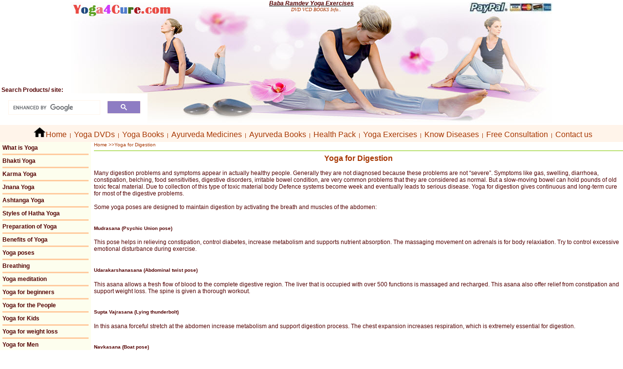

--- FILE ---
content_type: text/html
request_url: https://www.yoga4cure.com/yoga-exercises/yoga-for-digestion/index.html
body_size: 21780
content:
<!DOCTYPE HTML PUBLIC "-//W3C//DTD HTML 4.0 Transitional//EN">
<HTML>
 <HEAD>
  <TITLE>yoga for digestion,yoga poses for digestion,yoga for good digestion</TITLE>
  <META NAME="Description" CONTENT="Different yoga poses for Digestion and their benefits,yoga poses for digestion,yoga for good digestion">
  <META NAME="Keywords" CONTENT="yoga for digestion,yoga for good digestion,yoga poses for digestion">
  
<link rel="stylesheet" href="../style/style.css" type="text/css">
<script language="javascript" src="../style/style.js">
</script>

 </HEAD>

 <BODY topmargin="0" leftmargin="0" rightmargin="0"><!--Header Start  -->
 <TABLE width="100%" cellspacing="0" cellpadding="0" border="0" background="../../images/header_banner22.jpg" style="background-repeat: no-repeat; background-position: center;">
<TR >
	<td align="center" valign="top"height="250"><u><i><h1>Baba Ramdev Yoga Exercises</h1></i></u><BR><font color="a63600"  size="1"><i>&nbsp;&nbsp;&nbsp;&nbsp;&nbsp;&nbsp;DVD VCD BOOKS Info..</i></font><div align="left" style="padding-top:150px;"><table>
	<tr>
		<td width="300"><h1>Search Products/ site:</h1><div id="gsearch"></div><script  type="text/javascript">
   var gcseDiv = document.getElementById('gsearch');
   gcseDiv.innerHTML = '<gcse:search></gcse:search>'
</script>
<script type="text/javascript">
  (function() {
    var cx = '011128349749766226038:1olpquo_l58';
    var gcse = document.createElement('script');
    gcse.type = 'text/javascript';
    gcse.async = true;
    gcse.src = (document.location.protocol == 'https:' ? 'https:' : 'http:') +
        '//cse.google.com/cse.js?cx=' + cx;
    var s = document.getElementsByTagName('script')[0];
    s.parentNode.insertBefore(gcse, s);
  })();
</script></td>
	</tr>
	</table> </div>
         </TD>
</TR>
</TABLE><!--Header Finish  --><TABLE width="100%" cellspacing="0" cellpadding="0" class="toplink"><TR><TD height="35" bgcolor="#fff4ea" nowrap align="center" >&nbsp;&nbsp;<a href="../../index.html"><font  align="left" size="3"><img src="../../images/home-icon-2.png" width="25" height="20" border="0" alt="">Home</font></a>&nbsp;&nbsp;<font size="" color="#a63600">|</font>&nbsp;&nbsp;<a href="../../yoga-dvd/index.html"><font align="left" size="3">Yoga DVDs</font></a>&nbsp;&nbsp;<font size="" color="#a63600">|</font>&nbsp;&nbsp;<a href="../../books/yoga-exercises.html"><font align="left" size="3">Yoga Books</font></a>&nbsp;&nbsp;<font size="" color="#a63600">|</font>&nbsp;&nbsp;<a href="../../ayurvedic-medicines/index.html"><font align="left" size="3">Ayurveda Medicines</font></a>&nbsp;&nbsp;<font size="" color="#a63600">|</font>&nbsp;&nbsp;<a href="../../babaramdevayurvedabooks/index.html"><font align="left" size="3">Ayurveda Books</font></a>&nbsp;&nbsp;<font size="" color="#a63600">|</font>&nbsp;&nbsp;<a href="../../babaswamiramdevmedicines/index.html"><font align="left" size="3">Health Pack</font></a>&nbsp;&nbsp;<font size="" color="#a63600">|</font>&nbsp;&nbsp;<a href="../../yoga-exercises/index.html"><font align="left" size="3">Yoga Exercises</font></a>&nbsp;&nbsp;<font size="" color="#a63600">|</font>&nbsp;&nbsp;<A href="../../diseases/index.html"><FONT SIZE="3" >Know Diseases</FONT></A>&nbsp;&nbsp;<font size="" color="#a63600">|</font>&nbsp;&nbsp;<A href="../../query/index.html"><FONT SIZE="3" >Free Consultation</FONT></A>&nbsp;&nbsp;<font size="" color="#a63600">|</font>&nbsp;&nbsp;<A href="../../query/index.html"><FONT SIZE="3">Contact us</FONT></A> </TD></TR></TABLE>
<TABLE cellspacing="0" cellpadding="0" border="0" >
<TR>
	<TD valign="top" bgcolor="#fdfeee"><!-- Left menu Start--><!-- <SCRIPT language=javascript>
		leftpanel("../")
		</SCRIPT> --><TABLE  WIDTH="120" cellspacing="5" cellpadding="0" >
	<TR>
		<TD class="toplink" nowrap><A HREF="../what-is-yoga/index.html"><H1>What is Yoga</H1></A></TD>
	</TR>
	<tr><td bgcolor="#FFCB9F" height="3"></td></tr>
	<TR>
		<TD class="toplink" nowrap><A HREF="../bhakti-yoga/index.html"><H1>Bhakti Yoga</H1></A></TD>
	</TR>
	<tr><td bgcolor="#FFCB9F" height="3"></td></tr>
	<TR>
		<TD class="toplink" nowrap><A HREF="../karma-yoga/index.html"><H1>Karma Yoga</H1></A></TD>
	</TR>
	<tr><td bgcolor="#FFCB9F" height="3"></td></tr>
	<TR>
		<TD class="toplink" nowrap><A HREF="../jnana-yoga/index.html"><H1>Jnana Yoga</H1></A></TD>
	</TR>
	<tr><td bgcolor="#FFCB9F" height="3"></td></tr>

	<TR>
		<TD class="toplink" nowrap><A HREF="../ashtanga-yoga/index.html"><H1>Ashtanga Yoga </H1></A></TD>
	</TR>

	<tr><td bgcolor="#FFCB9F" height="3"></td></tr>

	<TR>
		<TD class="toplink" nowrap><A HREF="../styles-of-hatha-yoga/index.html"><H1>Styles of Hatha Yoga</H1></A></TD>
	</TR>
	<tr><td bgcolor="#FFCB9F" height="3"></td></tr>

	<TR>
		<TD class="toplink" nowrap><A HREF="../preparation-of-yoga/index.html"><H1>Preparation of Yoga</H1></A></TD>
	</TR>
	<tr><td bgcolor="#FFCB9F" height="3"></td></tr>

	<TR>
		<TD class="toplink" nowrap><A HREF="../benefits-of-yoga/index.html"><H1>Benefits of Yoga</H1></A></TD>
	</TR>
	<tr><td bgcolor="#FFCB9F" height="3"></td></tr>
	<TR>
		<TD class="toplink" nowrap><A HREF="../yoga-poses/index.html"><H1>Yoga poses</H1></A></TD>
	</TR>
	<tr><td bgcolor="#FFCB9F" height="3"></td></tr>
	<TR>
		<TD class="toplink" nowrap><A HREF="../breathing/index.html"><H1>Breathing</H1></A></TD>
	</TR>
	<tr><td bgcolor="#FFCB9F" height="3"></td></tr>
	<TR>
		<TD class="toplink" nowrap><A HREF="../yoga-meditation/index.html"><H1>Yoga meditation</H1></A></TD>
	</TR>
	<tr><td bgcolor="#FFCB9F" height="3"></td></tr>
	<TR>
		<TD class="toplink" nowrap><A HREF="../yogaforbeginners/index.html"><H1>Yoga for beginners</H1></A></TD>
	</TR>
	<tr><td bgcolor="#FFCB9F" height="3"></td></tr>
	<TR>
		<TD class="toplink" nowrap><A HREF="../yoga-for-the-people/index.html"><H1>Yoga for the People</H1></A></TD>
	</TR>
	<tr><td bgcolor="#FFCB9F" height="3"></td></tr>
	<TR>
		<TD class="toplink" nowrap><A HREF="../yoga-for-kids/index.html"><H1>Yoga for Kids</H1></A></TD>
	</TR>
	<tr><td bgcolor="#FFCB9F" height="3"></td></tr>
	<TR>
		<TD class="toplink" nowrap><A HREF="../yoga-for-weight-loss/index.html"><H1>Yoga for weight loss</H1></A></TD>
	</TR>
	<tr><td bgcolor="#FFCB9F" height="3"></td></tr>
	<TR>
		<TD class="toplink" nowrap><A HREF="../yoga-for-men/index.html"><H1>Yoga for Men</H1></A></TD>
	</TR>
	<tr><td bgcolor="#FFCB9F" height="3"></td></tr>
	<TR>
		<TD class="toplink" nowrap><A HREF="../yoga-for-runners/index.html"><H1>Yoga for Runners</H1></A></TD>
	</TR>
	<tr><td bgcolor="#FFCB9F" height="3"></td></tr>

	<TR>
		<TD class="toplink" nowrap><A HREF="../yoga-for-back-pain/index.html"><H1>Yoga for Back Pain</H1></A></TD>
	</TR>
	<tr><td bgcolor="#FFCB9F" height="3"></td></tr>
	<TR>
		<TD class="toplink" nowrap><A HREF="../yoga-for-pregnant-women/index.html"><H1>Yoga for Pregnant Women</H1></A></TD>
	</TR>
	<tr><td bgcolor="#FFCB9F" height="3"></td></tr>
	<TR>
		<TD class="toplink" nowrap><A HREF="../yoga-for-athletes/index.html"><H1>Yoga for Athletes</H1></A></TD>
	</TR>
	<tr><td bgcolor="#FFCB9F" height="3"></td></tr>
	<TR>
		<TD class="toplink" nowrap><A HREF="../yoga-for-abs/index.html"><H1>Yoga for Abs</H1></A></TD>
	</TR>
	<tr><td bgcolor="#FFCB9F" height="3"></td></tr>
	<TR>
		<TD class="toplink" nowrap><A HREF="../yoga-for-arthritis/index.html"><H1>Yoga for Arthritis</H1></A></TD>
	</TR>
	<tr><td bgcolor="#FFCB9F" height="3"></td></tr>

	<TR>
		<TD class="toplink" nowrap><A HREF="../yoga-for-anxiety/index.html"><H1>Yoga for Anxiety</H1></A></TD>
	</TR>
	<tr><td bgcolor="#FFCB9F" height="3"></td></tr>

	<TR>
		<TD class="toplink" nowrap><A HREF="../yoga-for-allergies/index.html"><H1>Yoga for Allergies</H1></A></TD>
	</TR>
	<tr><td bgcolor="#FFCB9F" height="3"></td></tr>

	<TR>
		<TD class="toplink" nowrap><A HREF="../yoga-for-arms/index.html"><H1>Yoga for Arms</H1></A></TD>
	</TR>
	<tr><td bgcolor="#FFCB9F" height="3"></td></tr>

	<TR>
		<TD class="toplink" nowrap><A HREF="../yoga-for-all/index.html"><H1>Yoga for all</H1></A></TD>
	</TR>
	<tr><td bgcolor="#FFCB9F" height="3"></td></tr>
	<TR>
		<TD class="toplink" nowrap><A HREF="../yoga-for-acid-reflux/index.html"><H1>Yoga for acid reflux</H1></A></TD>
	</TR>
	<tr><td bgcolor="#FFCB9F" height="3"></td></tr>
	<TR>
		<TD class="toplink" nowrap><A HREF="../yoga-for-ance/index.html"><H1>Yoga for ance</H1></A></TD>
	</TR>
	<tr><td bgcolor="#FFCB9F" height="3"></td></tr>
	<TR>
		<TD class="toplink" nowrap><A HREF="../yoga-for-back-pain/index.html"><H1>Yoga for back pain</H1></A></TD>
	</TR>
	<tr><td bgcolor="#FFCB9F" height="3"></td></tr>
	<TR>
		<TD class="toplink" nowrap><A HREF="../yoga-for-blood-pressure/index.html"><H1>Yoga for blood pressure</H1></A></TD>
	</TR>
	<tr><td bgcolor="#FFCB9F" height="3"></td></tr>
	<TR>
		<TD class="toplink" nowrap><A HREF="../yoga-for-children/index.html"><H1>Yoga for children</H1></A></TD>
	</TR>
	<tr><td bgcolor="#FFCB9F" height="3"></td></tr>

	<TR>
		<TD class="toplink" nowrap><A HREF="../yoga-for-constipation/index.html"><H1>Yoga for constipation</H1></A></TD>
	</TR>
	<tr><td bgcolor="#FFCB9F" height="3"></td></tr>

	<TR>
		<TD class="toplink" nowrap><A HREF="../yoga-for-cancer/index.html"><H1>Yoga for cancer</H1></A></TD>
	</TR>
	<tr><td bgcolor="#FFCB9F" height="3"></td></tr>

	<TR>
		<TD class="toplink" nowrap><A HREF="../yoga-for-dummies/index.html"><H1>Yoga for dummies</H1></A></TD>
	</TR>
	<tr><td bgcolor="#FFCB9F" height="3"></td></tr>

	<TR>
		<TD class="toplink" nowrap><A HREF="../yoga-for-depression/index.html"><H1>Yoga for depression</H1></A></TD>
	</TR>
	<tr><td bgcolor="#FFCB9F" height="3"></td></tr>

	<TR>
		<TD class="toplink" nowrap><A HREF="../yoga-for-digestion/index.html"><H1>Yoga for digestion</H1></A></TD>
	</TR>
	<tr><td bgcolor="#FFCB9F" height="3"></td></tr>

		<TR>
		<TD class="toplink" nowrap><A HREF="../yoga-for-diabetes/index.html"><H1>Yoga for diabetes</H1></A></TD>
	</TR>
	<tr><td bgcolor="#FFCB9F" height="3"></td></tr>

		<TR>
		<TD class="toplink" nowrap><A HREF="../yoga-for-everybody/index.html"><H1>Yoga for everybody</H1></A></TD>
	</TR>
	<tr><td bgcolor="#FFCB9F" height="3"></td></tr>

	<TR>
		<TD class="toplink" nowrap><A HREF="../yoga-for-eyes/index.html"><H1>Yoga for eyes</H1></A></TD>
	</TR>
	<tr><td bgcolor="#FFCB9F" height="3"></td></tr>
   <TR>
		<TD class="toplink" nowrap><A HREF="../yoga-for-fertility/index.html"><H1>Yoga for fertility</H1></A></TD>
	</TR>
	<tr><td bgcolor="#FFCB9F" height="3"></td></tr>
	<TR>
		<TD class="toplink" nowrap><A HREF="../yoga-for-fat-people/index.html"><H1>Yoga for fat people</H1></A></TD>
	</TR>
	<tr><td bgcolor="#FFCB9F" height="3"></td></tr>

	<TR>
		<TD class="toplink" nowrap><A HREF="../yoga-for-flat-stomach/index.html"><H1>Yoga for flat stomach</H1></A></TD>
	</TR>
	<tr><td bgcolor="#FFCB9F" height="3"></td></tr>

	<TR>
		<TD class="toplink" nowrap><A HREF="../yoga-for-good-sleep/index.html"><H1>Yoga for good sleep</H1></A></TD>
	</TR>
	<tr><td bgcolor="#FFCB9F" height="3"></td></tr>
	<TR>
		<TD class="toplink" nowrap><A HREF="../yoga-for-gas/index.html"><H1>Yoga for gas</H1></A></TD>
	</TR>
	<tr><td bgcolor="#FFCB9F" height="3"></td></tr>
	<TR>
		<TD class="toplink" nowrap><A HREF="../yoga-for-health/index.html"><H1>Yoga for health</H1></A></TD>
	</TR>
	<tr><td bgcolor="#FFCB9F" height="3"></td></tr>
	<TR>
		<TD class="toplink" nowrap><A HREF="../yoga-for-headaches/index.html"><H1>Yoga for headaches</H1></A></TD>
	</TR>
	<tr><td bgcolor="#FFCB9F" height="3"></td></tr>
	<TR>
		<TD class="toplink" nowrap><A HREF="../yoga-for-high-blood-pressure/index.html"><H1>Yoga for high blood pressure</H1></A></TD>
	</TR>
	<tr><td bgcolor="#FFCB9F" height="3"></td></tr>
	<TR>
		<TD class="toplink" nowrap><A HREF="../yoga-for-insomnia/index.html"><H1>Yoga for insomnia</H1></A></TD>
	</TR>
	<tr><td bgcolor="#FFCB9F" height="3"></td></tr>
	<TR>
		<TD class="toplink" nowrap><A HREF="../yoga-for-infertility/index.html"><H1>Yoga for infertility</H1></A></TD>
	</TR>
	<tr><td bgcolor="#FFCB9F" height="3"></td></tr>
	<TR>
		<TD class="toplink" nowrap><A HREF="../yoga-for-immune-system/index.html"><H1>Yoga for immune system</H1></A></TD>
	</TR>
	<tr><td bgcolor="#FFCB9F" height="3"></td></tr>
	<TR>
		<TD class="toplink" nowrap><A HREF="../yoga-for-indigestion/index.html"><H1>Yoga for indigestion</H1></A></TD>
	</TR>
	<tr><td bgcolor="#FFCB9F" height="3"></td></tr>
	<TR>
		<TD class="toplink" nowrap><A HREF="../yoga-for-infants/index.html"><H1>Yoga for infants</H1></A></TD>
	</TR>
	<tr><td bgcolor="#FFCB9F" height="3"></td></tr>
	<TR>
		<TD class="toplink" nowrap><A HREF="../yoga-for-joint-pain/index.html"><H1>Yoga for joint pain</H1></A></TD>
	</TR>
	<tr><td bgcolor="#FFCB9F" height="3"></td></tr>

	<TR>
		<TD class="toplink" nowrap><A HREF="../yoga-for-kids/index.html"><H1>Yoga for kids</H1></A></TD>
	</TR>
	<tr><td bgcolor="#FFCB9F" height="3"></td></tr>

	<TR>
		<TD class="toplink" nowrap><A HREF="../yoga-for-knee-pain/index.html"><H1>Yoga for knee pain</H1></A></TD>
	</TR>
	<tr><td bgcolor="#FFCB9F" height="3"></td></tr>

	<TR>
		<TD class="toplink" nowrap><A HREF="../yoga-for-kidney/index.html"><H1>Yoga for kidney</H1></A></TD>
	</TR>
	<tr><td bgcolor="#FFCB9F" height="3"></td></tr>

	<TR>
		<TD class="toplink" nowrap><A HREF="../yoga-for-life/index.html"><H1>Yoga for life</H1></A></TD>
	</TR>
	<tr><td bgcolor="#FFCB9F" height="3"></td></tr>

	<TR>
		<TD class="toplink" nowrap><A HREF="../yoga-for-legs/index.html"><H1>Yoga for legs</H1></A></TD>
	</TR>
	<tr><td bgcolor="#FFCB9F" height="3"></td></tr>

	<TR>
		<TD class="toplink" nowrap><A HREF="../yoga-for-men/index.html"><H1>Yoga for men</H1></A></TD>
	</TR>
	<tr><td bgcolor="#FFCB9F" height="3"></td></tr>
	<TR>
		<TD class="toplink" nowrap><A HREF="../yoga-for-migraine/index.html"><H1>Yoga for migraine</H1></A></TD>
	</TR>
	<tr><td bgcolor="#FFCB9F" height="3"></td></tr>

	<TR>
		<TD class="toplink" nowrap><A HREF="../yoga-for-multiple-sclerosis/index.html"><H1>Yoga for multiple sclerosis</H1></A></TD>
	</TR>
	<tr><td bgcolor="#FFCB9F" height="3"></td></tr>

	<TR>
		<TD class="toplink" nowrap><A HREF="../yoga-for-new-moms/index.html"><H1>Yoga for new moms</H1></A></TD>
	</TR>
	<tr><td bgcolor="#FFCB9F" height="3"></td></tr>

	<TR>
		<TD class="toplink" nowrap><A HREF="../yoga-for-older-people/index.html"><H1>Yoga for Older People</H1></A></TD>
	</TR>
	<tr><td bgcolor="#FFCB9F" height="3"></td></tr>

	<TR>
		<TD class="toplink" nowrap><A HREF="../yoga-for-pregnant-women/index.html"><H1>Yoga for pregnant women</H1></A></TD>
	</TR>
	<tr><td bgcolor="#FFCB9F" height="3"></td></tr>

	<TR>
		<TD class="toplink" nowrap><A HREF="../yoga-for-parkinsons/index.html"><H1>Yoga for parkinsons</H1></A></TD>
	</TR>
	<tr><td bgcolor="#FFCB9F" height="3"></td></tr>

	<TR>
		<TD class="toplink" nowrap><A HREF="../yoga-for-quitting-smoking/index.html"><H1>Yoga for quitting smoking</H1></A></TD>
	</TR>
	<tr><td bgcolor="#FFCB9F" height="3"></td></tr>

	<TR>
		<TD class="toplink" nowrap><A HREF="../yoga-for-runners/index.html"><H1>Yoga for runners</H1></A></TD>
	</TR>
	<tr><td bgcolor="#FFCB9F" height="3"></td></tr>

	<TR>
		<TD class="toplink" nowrap><A HREF="../yoga-for-relaxation/index.html"><H1>Yoga for relaxation</H1></A></TD>
	</TR>
	<tr><td bgcolor="#FFCB9F" height="3"></td></tr>

	<TR>
		<TD class="toplink" nowrap><A HREF="../yoga-for-rheumatoid-arthritis/index.html"><H1>Yoga for rheumatoid arthritis</H1></A></TD>
	</TR>
	<tr><td bgcolor="#FFCB9F" height="3"></td></tr>

	<TR>
		<TD class="toplink" nowrap><A HREF="../yoga-for-seniors/index.html"><H1>Yoga for seniors</H1></A></TD>
	</TR>
	<tr><td bgcolor="#FFCB9F" height="3"></td></tr>
	<TR>
		<TD class="toplink" nowrap><A HREF="../yoga-for-scoliosis/index.html"><H1>Yoga for scoliosis</H1></A></TD>
	</TR>
	<tr><td bgcolor="#FFCB9F" height="3"></td></tr>

	<TR>
		<TD class="toplink" nowrap><A HREF="../yoga-for-sciatica/index.html"><H1>Yoga for sciatica</H1></A></TD>
	</TR>
	<tr><td bgcolor="#FFCB9F" height="3"></td></tr>

	<TR>
		<TD class="toplink" nowrap><A HREF="../yoga-for-stress-relief/index.html"><H1>Yoga for stress relief</H1></A></TD>
	</TR>
	<tr><td bgcolor="#FFCB9F" height="3"></td></tr>

	<TR>
		<TD class="toplink" nowrap><A HREF="../yoga-for-sleep/index.html"><H1>Yoga for sleep</H1></A></TD>
	</TR>
	<tr><td bgcolor="#FFCB9F" height="3"></td></tr>

	<TR>
		<TD class="toplink" nowrap><A HREF="../yoga-for-shoulder-pain/index.html"><H1>Yoga for shoulder pain</H1></A></TD>
	</TR>
	<tr><td bgcolor="#FFCB9F" height="3"></td></tr>

	<TR>
		<TD class="toplink" nowrap><A HREF="../yoga-for-toddlers/index.html"><H1>Yoga for toddlers</H1></A></TD>
	</TR>
	<tr><td bgcolor="#FFCB9F" height="3"></td></tr>

	<TR>
		<TD class="toplink" nowrap><A HREF="../yoga-for-thyroid/index.html"><H1>Yoga for thyroid</H1></A></TD>
	</TR>
	<tr><td bgcolor="#FFCB9F" height="3"></td></tr>

	<TR>
		<TD class="toplink" nowrap><A HREF="../yoga-for-ulcerative-colitis/index.html"><H1>Yoga for ulcerative colitis</H1></A></TD>
	</TR>
	<tr><td bgcolor="#FFCB9F" height="3"></td></tr>

	<TR>
		<TD class="toplink" nowrap><A HREF="../yoga-for-urinary-tract-infection/index.html"><H1>Yoga for Urinary Tract Infection</H1></A></TD>
	</TR>
	<tr><td bgcolor="#FFCB9F" height="3"></td></tr>

	<TR>
		<TD class="toplink" nowrap><A HREF="../yoga-for-women/index.html"><H1>Yoga for Women</H1></A></TD>
	</TR>
	<tr><td bgcolor="#FFCB9F" height="3"></td></tr>
	<TR>
		<TD class="toplink" nowrap><A HREF="../yoga-for-youth/index.html"><H1>Yoga for Youth</H1></A></TD>
	</TR>
	<tr><td bgcolor="#FFCB9F" height="3"></td></tr>
	<TR>
		<TD class="toplink" nowrap><A HREF="../swamiramdevyoga/index.html"><H1>Swami Ramdev Yoga</H1></A></TD>
	</TR>
	<tr><td bgcolor="#FFCB9F" height="3"></td></tr>
	</TABLE><!-- Left Menu End --></TD>
	<TD Valign="top" class="text" width="100%"><FONT SIZE="1" COLOR=""><A HREF="../index.html">Home &gt;&gt;</A><A HREF="index.html">Yoga for Digestion</A></FONT><HR color="#bce276"><CENTER><H2>Yoga for Digestion</H2></CENTER><BR><!-- Body Text Start -->

Many digestion problems and symptoms appear in actually healthy people. Generally they are not diagnosed because these problems are not �severe�. Symptoms like gas, swelling, diarrhoea, constipation, belching, food sensitivities, digestive disorders, irritable bowel condition, are very common problems that they are considered as normal. But a slow-moving bowel can hold pounds of old toxic fecal material. Due to collection of this type of toxic material body Defence systems become week and eventually leads to serious disease. Yoga for digestion gives continuous and long-term cure for most of the digestive problems.
<BR><BR>
 Some yoga poses are designed to maintain digestion by activating the breath and muscles of the abdomen:
<BR><BR>
<H5>Mudrasana (Psychic Union pose) </H5>
This pose helps in relieving constipation, control diabetes, increase metabolism and supports nutrient absorption. The massaging movement on adrenals is for body relaxiation. Try to control excessive emotional disturbance during exercise.<BR><BR>

<H5>Udarakarshanasana (Abdominal twist pose)</H5>
This asana allows a fresh flow of blood to the complete digestive region. The liver that is occupied with over 500 functions is massaged and recharged. This asana also offer relief from constipation and support weight loss. The spine is given a thorough workout.<BR><BR>

<H5>Supta Vajrasana (Lying thunderbolt)</H5>
In this asana forceful stretch at the abdomen increase metabolism and support digestion process. The chest expansion increases respiration, which is extremely essential for digestion. 
<BR><BR>
<H5>Navkasana (Boat pose)</H5>
This pose helps in controlling diabetes, increases digestion, metabolism, reduces constipation, support muscles and prevents sagging. It also tones up legs and shape up thighs.
<BR><BR>
<H5>Tolungulasana (Balance pose)</H5>
This pose is very relaxing. If one hold knees against stomach than it effect greatly on the digestive zone.
<BR><BR>
<H5>Yastikasana (Stick pose)</H5> 
This is a relaxing pose, which tones the spine, increases digestion and reduces constipation immediately. Also makes you slim.





<BR><BR>
<!-- Body Text Finish --><!-- Google Ad start --><CENTER><script type="text/javascript"><!--
google_ad_client = "pub-2258561855111391";
/* 336x280, created 3/3/09 */
google_ad_slot = "8296471435";
google_ad_width = 336;
google_ad_height = 280;
//-->
</script>
<script type="text/javascript"
src="http://pagead2.googlesyndication.com/pagead/show_ads.js">
</script></CENTER><!-- Google Ad Finish --><SCRIPT language=javascript>
		yogalist("../../")
		</SCRIPT></TD>

	<TD valign="top" bgcolor="#fdfeee"><!-- Rightpanel Start--><script type="text/javascript"><!--
google_ad_client = "pub-2258561855111391";
google_ad_width = 160;
google_ad_height = 600;
google_ad_format = "160x600_as";
google_ad_type = "text_image";
google_ad_channel ="";
google_color_border = "2d1608";
google_color_bg = "FFFFFF";
google_color_link = "A52829";
google_color_url = "008000";
google_color_text = "0000FF";
//--></script>
<script type="text/javascript"
  src="http://pagead2.googlesyndication.com/pagead/show_ads.js">
</script><script type="text/javascript"><!--
google_ad_client = "pub-2258561855111391";
google_ad_width = 160;
google_ad_height = 600;
google_ad_format = "160x600_as";
google_ad_type = "text_image";
google_ad_channel ="";
google_color_border = "2d1608";
google_color_bg = "FFFFFF";
google_color_link = "A52829";
google_color_url = "008000";
google_color_text = "0000FF";
//--></script>
<script type="text/javascript"
  src="http://pagead2.googlesyndication.com/pagead/show_ads.js">
</script><!-- Right panel finish --></TD>
</TR>
</TABLE><!-- Footer Start -->
<SCRIPT language=javascript>
		footer("../../")
		</SCRIPT>
<!-- Footer Finish -->
 </BODY>
</HTML>


--- FILE ---
content_type: text/css
request_url: https://www.yoga4cure.com/yoga-exercises/style/style.css
body_size: 859
content:
.toplink{font-family:arial;color:white;font-size:11px;text-decoration:none}
.toplink:hover{font-family:arial;color:#F6F7D5;font-size:11px;text-decoration:underline}
.left{font-family:arial;color:blue;font-size:11px;text-align:center;font-weight:bold}
a{text-decoration:none;color:#a63600}
a:hover{text-decoration:underline;color:red;font-color:red}
.text{font-family:arial;color:#530000;font-size:12px;text-decoration:none;padding-left:6px}
h1{font-weight:bold;color:#530000;font-size:12px;font-family:arial;margin-top:0px;margin-bottom:0px;margin-left:0px;margin-right:0px;display: inline}
h2{font-weight:bold;font-size:16px;color:#a63600;font-family:arial;margin-top:0px;margin-bottom:0px;margin-left:0px;margin-right:0px}
h3{font-weight:normal;font-size:12px;color:a63600;font-family:arial;margin-top:0px;margin-bottom:0px;margin-left:0px;margin-right:0px}

--- FILE ---
content_type: application/javascript
request_url: https://www.yoga4cure.com/yoga-exercises/style/style.js
body_size: 28039
content:
function header(path)
{
	if (path==null)
	{
		path="./";
	}
	 
   document.write(' <TABLE width="100%" cellspacing="0" cellpadding="0" border="0" background="'+path+'images/header_banner22.jpg" style="background-repeat: no-repeat; background-position: center;"><TR >	<td align="center" valign="top"height="250"><u><i><h1>Swami Ramdev  Ayurvedic Medicines</h1></i></u><BR><font color="a63600"  size="1"><i>&nbsp;&nbsp;&nbsp;&nbsp;&nbsp;&nbsp;DVD VCD BOOKS Info..</i></font><div align="left" style="padding-top:150px;"><table>	<tr>		<td width="300"><h1>Search Products/ site:</h1></u><script type="text/javascript">  (function() {    var cx = \'011128349749766226038:1olpquo_l58\';    var gcse = document.createElement(\'script\');    gcse.type = \'text/javascript\';    gcse.async = true;    gcse.src = (document.location.protocol == \'https:\' ? \'https:\' : \'http:\') +        \'//cse.google.com/cse.js?cx=\' + cx;    var s = document.getElementsByTagName(\'script\')[0];    s.parentNode.insertBefore(gcse, s);  })();</script><gcse:search></gcse:search></td>	</tr>	</table> </div>         </TD></TR></TABLE><TABLE width="100%" cellspacing="0" cellpadding="0" class="toplink"><TR><TD height="10" bgcolor="#FFCB9F">&nbsp;&nbsp; <A HREF="'+path+'index.html"><FONT SIZE="1" COLOR="black">&lt;&lt;&nbsp;Home&nbsp;&nbsp;|</FONT></A><A HREF="'+path+'query/index.html"><FONT SIZE="1" COLOR="black">&nbsp;&nbsp;<b>Free Consultation</b>&nbsp;&nbsp;</FONT><FONT SIZE="1" COLOR="black">|</FONT></A><A HREF="'+path+'diseases/index.html"><FONT SIZE="1" COLOR="black">&nbsp;&nbsp;Diseaes Info.&nbsp;&nbsp;|</FONT></A><A HREF="'+path+'ayurvedic-home-remedies/index.html"><FONT SIZE="1" COLOR="black">&nbsp;&nbsp;Ayurvedic Home Remedies&nbsp;&nbsp;|</FONT></A><A HREF="'+path+'books/yoga-exercises.html"><FONT SIZE="1" COLOR="black">&nbsp;&nbsp;Books&nbsp;&nbsp;|</FONT></A><A HREF="'+path+'vcd/yoga-list.html"><FONT SIZE="1" COLOR="black">&nbsp;&nbsp;VCD&nbsp;&nbsp;|</FONT></A><A HREF="'+path+'yoga-dvd/index.html"><FONT SIZE="1" COLOR="black">&nbsp;&nbsp;DVD&nbsp;&nbsp;|</FONT></A><A HREF="'+path+'google-search/index.html"><FONT SIZE="1" COLOR="black">&nbsp;&nbsp;Site Search&nbsp;&nbsp;|</FONT></A><A HREF="#yahoogroup"><FONT SIZE="1" COLOR="black">&nbsp;&nbsp;JOIN OUR GROUP</FONT></A></TD></TR></TABLE><TABLE width="100%" cellspacing="0" cellpadding="0" ><TR><TD height="3"></TD></TR></TABLE>');}

function leftpanel(path)

{

	if (path==null)
	{
		path="./"
	}
	 document.write('<TABLE  WIDTH="120" cellspacing="0" cellpadding="0" >	<TR>		<TD class="toplink" nowrap><A HREF="'+path+'index.html"><H2>What is Yoga</H2></A></TD>	</TR>	<tr><td bgcolor="#FFCB9F" height="3"></td></tr>	<TR>		<TD class="toplink" nowrap><A HREF="'+path+'bhakti-yoga/index.html"><H2>Bhakti Yoga</H2></A></TD>	</TR>	<tr><td bgcolor="#FFCB9F" height="3"></td></tr>	<TR>		<TD class="toplink" nowrap><A HREF="'+path+'karma-yoga/index.html"><H2>Karma Yoga</H2></A></TD>	</TR>	<tr><td bgcolor="#FFCB9F" height="3"></td></tr>	<TR>		<TD class="toplink" nowrap><A HREF="'+path+'jnana-yoga/index.html"><H2>Jnana Yoga</H2></A></TD>	</TR>	<tr><td bgcolor="#FFCB9F" height="3"></td></tr>	<TR>		<TD class="toplink" nowrap><A HREF="'+path+'ashtanga-yoga/index.html"><H2>Ashtanga Yoga </H2></A></TD>	</TR>	<tr><td bgcolor="#FFCB9F" height="3"></td></tr>	<TR>		<TD class="toplink" nowrap><A HREF="'+path+'styles-of-hatha-yoga/index.html"><H2>Styles of Hatha Yoga</H2></A></TD>	</TR>	<tr><td bgcolor="#FFCB9F" height="3"></td></tr>	<TR>		<TD class="toplink" nowrap><A HREF="'+path+'preparation-of-yoga/index.html"><H2>Preparation of Yoga</H2></A></TD>	</TR>	<tr><td bgcolor="#FFCB9F" height="3"></td></tr>	<TR>		<TD class="toplink" nowrap><A HREF="'+path+'benefits-of-yoga/index.html"><H2>Benefits of Yoga</H2></A></TD>	</TR>	<tr><td bgcolor="#FFCB9F" height="3"></td></tr>	<TR>		<TD class="toplink" nowrap><A HREF="'+path+'yoga-poses/index.html"><H2>Yoga poses</H2></A></TD>	</TR>	<tr><td bgcolor="#FFCB9F" height="3"></td></tr>	<TR>		<TD class="toplink" nowrap><A HREF="'+path+'breathing/index.html"><H2>Breathing</H2></A></TD>	</TR>	<tr><td bgcolor="#FFCB9F" height="3"></td></tr>	<TR>		<TD class="toplink" nowrap><A HREF="'+path+'yoga-meditation/index.html"><H2>Yoga meditation</H2></A></TD>	</TR>	<tr><td bgcolor="#FFCB9F" height="3"></td></tr>	<TR>		<TD class="toplink" nowrap><A HREF="'+path+'yogaforbeginners/index.html"><H2>Yoga for beginners</H2></A></TD>	</TR>	<tr><td bgcolor="#FFCB9F" height="3"></td></tr>	<TR>		<TD class="toplink" nowrap><A HREF="#"><H2>Yoga for the People</H2></A></TD>	</TR>	<tr><td bgcolor="#FFCB9F" height="3"></td></tr>	<TR>		<TD class="toplink" nowrap><A HREF="#"><H2>Yoga for Kids</H2></A></TD>	</TR>	<tr><td bgcolor="#FFCB9F" height="3"></td></tr>	<TR>		<TD class="toplink" nowrap><A HREF="#"><H2>Yoga for weight loss</H2></A></TD>	</TR>	<tr><td bgcolor="#FFCB9F" height="3"></td></tr>	<TR>		<TD class="toplink" nowrap><A HREF="#"><H2>Yoga for Men</H2></A></TD>	</TR>	<tr><td bgcolor="#FFCB9F" height="3"></td></tr>	<TR>		<TD class="toplink" nowrap><A HREF="#"><H2>Yoga for Runners</H2></A></TD>	</TR>	<tr><td bgcolor="#FFCB9F" height="3"></td></tr>	<TR>		<TD class="toplink" nowrap><A HREF="#"><H2>Yoga for Back Pain</H2></A></TD></TR>	<tr><td bgcolor="#FFCB9F" height="3"></td></tr>	<TR>		<TD class="toplink" nowrap><A HREF="#"><H2>Yoga for Pregnant Women</H2></A></TD>	</TR>	<tr><td bgcolor="#FFCB9F" height="3"></td></tr>	<TR>		<TD class="toplink" nowrap><A HREF="#"><H2>Yoga for Athletes</H2></A></TD>	</TR>	<tr><td bgcolor="#FFCB9F" height="3"></td></tr>	<TR>		<TD class="toplink" nowrap><A HREF="#"><H2>Yoga for Abs</H2></A></TD>	</TR>	<tr><td bgcolor="#FFCB9F" height="3"></td></tr>	<TR>		<TD class="toplink" nowrap><A HREF="#"><H2>Yoga for Arthritis</H2></A></TD>	</TR>	<tr><td bgcolor="#FFCB9F" height="3"></td></tr>	<TR>		<TD class="toplink" nowrap><A HREF="#"><H2>Yoga for Anxiety</H2></A></TD>	</TR>	<tr><td bgcolor="#FFCB9F" height="3"></td></tr>	<TR>		<TD class="toplink" nowrap><A HREF="#"><H2>Yoga for Allergies</H2></A></TD></TR>	<tr><td bgcolor="#FFCB9F" height="3"></td></tr>	<TR>		<TD class="toplink" nowrap><A HREF="#"><H2>Yoga for Arms</H2></A></TD>	</TR>	<tr><td bgcolor="#FFCB9F" height="3"></td></tr>	<TR>		<TD class="toplink" nowrap><A HREF="#"><H2>Yoga for all</H2></A></TD>	</TR>	<tr><td bgcolor="#FFCB9F" height="3"></td></tr>	<TR>		<TD class="toplink" nowrap><A HREF="#"><H2>Yoga for acid reflux</H2></A></TD>	</TR>	<tr><td bgcolor="#FFCB9F" height="3"></td></tr>	<TR>		<TD class="toplink" nowrap><A HREF="#"><H2>Yoga for ance</H2></A></TD>	</TR>	<tr><td bgcolor="#FFCB9F" height="3"></td></tr>	<TR>		<TD class="toplink" nowrap><A HREF="#"><H2>Yoga for back pain</H2></A></TD>	</TR>	<tr><td bgcolor="#FFCB9F" height="3"></td></tr>	<TR>		<TD class="toplink" nowrap><A HREF="#"><H2>Yoga for blood pressure</H2></A></TD>	</TR>	<tr><td bgcolor="#FFCB9F" height="3"></td></tr>	<TR>		<TD class="toplink" nowrap><A HREF="#"><H2>Yoga for children</H2></A></TD>	</TR>	<tr><td bgcolor="#FFCB9F" height="3"></td></tr>	<TR>		<TD class="toplink" nowrap><A HREF="#"><H2>Yoga for constipation</H2></A></TD>	</TR>	<tr><td bgcolor="#FFCB9F" height="3"></td></tr>	<TR>		<TD class="toplink" nowrap><A HREF="#"><H2>Yoga for cancer</H2></A></TD>	</TR>	<tr><td bgcolor="#FFCB9F" height="3"></td></tr>	<TR>		<TD class="toplink" nowrap><A HREF="#"><H2>Yoga for dummies</H2></A></TD>	</TR>	<tr><td bgcolor="#FFCB9F" height="3"></td></tr>	<TR>		<TD class="toplink" nowrap><A HREF="#"><H2>Yoga for depression</H2></A></TD>	</TR>	<tr><td bgcolor="#FFCB9F" height="3"></td></tr>	<TR>		<TD class="toplink" nowrap><A HREF="#"><H2>Yoga for digestion</H2></A></TD>	</TR>	<tr><td bgcolor="#FFCB9F" height="3"></td></tr>		<TR>		<TD class="toplink" nowrap><A HREF="#"><H2>Yoga for diabetes</H2></A></TD></TR>	<tr><td bgcolor="#FFCB9F" height="3"></td></tr>		<TR>		<TD class="toplink" nowrap><A HREF="#"><H2>Yoga for everybody</H2></A></TD>	</TR>	<tr><td bgcolor="#FFCB9F" height="3"></td></tr>	<TR>		<TD class="toplink" nowrap><A HREF="#"><H2>Yoga for eyes</H2></A></TD>	</TR>	<tr><td bgcolor="#FFCB9F" height="3"></td></tr>   <TR>		<TD class="toplink" nowrap><A HREF="#"><H2>Yoga for fertility</H2></A></TD></TR>	<tr><td bgcolor="#FFCB9F" height="3"></td></tr>	<TR>		<TD class="toplink" nowrap><A HREF="#"><H2>Yoga for fat people</H2></A></TD>	</TR>	<tr><td bgcolor="#FFCB9F" height="3"></td></tr>	<TR>		<TD class="toplink" nowrap><A HREF="#"><H2>Yoga for flat stomach</H2></A></TD>	</TR>	<tr><td bgcolor="#FFCB9F" height="3"></td></tr>	<TR>		<TD class="toplink" nowrap><A HREF="#"><H2>Yoga for good sleep</H2></A></TD>	</TR>	<tr><td bgcolor="#FFCB9F" height="3"></td></tr>	<TR>		<TD class="toplink" nowrap><A HREF="#"><H2>Yoga for gas</H2></A></TD>	</TR>	<tr><td bgcolor="#FFCB9F" height="3"></td></tr>	<T>		<TD class="toplink" nowrap><A HREF="#"><H2>Yoga for health</H2></A></TD>	</TR>	<tr><td bgcolor="#FFCB9F" height="3"></td></tr>	<TR>		<TD class="toplink" nowrap><A HREF="#"><H2>Yoga for headaches</H2></A></TD>	</TR>	<tr><td bgcolor="#FFCB9F" height="3"></td></tr>	<TR>		<TD class="toplink" nowrap><A HREF="#"><H2>Yoga for high blood pressure</H2></A></TD>	</TR>	<tr><td bgcolor="#FFCB9F" height="3"></td></tr>	<TR>		<TD class="toplink" nowrap><A HREF="#"><H2>Yoga for insomnia</H2></A></TD>	</TR>	<tr><td bgcolor="#FFCB9F" height="3"></td></tr>	<TR>		<TD class="toplink" nowrap><A HREF="#"><H2>Yoga for infertility</H2></A></TD>	</TR>	<tr><td bgcolor="#FFCB9F" height="3"></td></tr>	<TR>		<TD class="toplink" nowrap><A HREF="#"><H2>Yoga for immune system</H2></A></TD>	</TR>	<tr><td bgcolor="#FFCB9F" height="3"></td></tr>	<TR>		<TD class="toplink" nowrap><A HREF="#"><H2>Yoga for indigestion</H2></A></TD>	</TR>	<tr><td bgcolor="#FFCB9F" height="3"></td></tr>	<TR>		<TD class="toplink" nowrap><A HREF="#"><H2>Yoga for infants</H2></A></TD>	</TR>	<tr><td bgcolor="#FFCB9F" height="3"></td></tr>	<TR>		<TD class="toplink" nowrap><A HREF="#"><H2>Yoga for joint pain</H2></A></TD>	</TR>	<tr><td bgcolor="#FFCB9F" height="3"></td></tr>	<TR>		<TD class="toplink" nowrap><A HREF="#"><H2>Yoga for kids</H2></A></TD>	</TR>	<tr><td bgcolor="#FFCB9F" height="3"></td></tr>	<TR>		<TD class="toplink" nowrap><A HREF="#"><H2>Yoga for knee pain</H2></A></TD>	</TR>	<tr><td bgcolor="#FFCB9F" height="3"></td></tr>	<TR>		<TD class="toplink" nowrap><A HREF="#"><H2>Yoga for kidney</H2></A></TD>	</TR>	<tr><td bgcolor="#FFCB9F" height="3"></td></tr>	<TR>		<TD class="toplink" nowrap><A HREF="#"><H2>Yoga for life</H2></A></TD>	</TR>	<tr><td bgcolor="#FFCB9F" height="3"></td></tr>	<TR>		<TD class="toplink" nowrap><A HREF="#"><H2>Yoga for legs</H2></A></TD>	</TR>	<tr><td bgcolor="#FFCB9F" height="3"></td></tr>	<TR>		<TD class="toplink" nowrap><A HREF="#"><H2>Yoga for men</H2></A></TD>	</TR>	<tr><td bgcolor="#FFCB9F" height="3"></td></tr>	<TR>		<TD class="toplink" nowrap><A HREF="#"><H2>Yoga for migraine</H2></A></TD>	</TR>	<tr><td bgcolor="#FFCB9F" height="3"></td></tr>	<TR>		<TD class="toplink" nowrap><A HREF="#"><H2>Yoga for multiple sclerosis</H2></A></TD>	</TR>	<tr><td bgcolor="#FFCB9F" height="3"></td></tr>	<TR>		<TD class="toplink" nowrap><A HREF="#"><H2>Yoga for new moms</H2></A></TD>	</TR>	<tr><td bgcolor="#FFCB9F" height="3"></td></tr>	<TR>		<TD class="toplink" nowrap><A HREF="#"><H2>Yoga for Older People</H2></A></TD>	</TR>	<tr><td bgcolor="#FFCB9F" height="3"></td></tr>	<TR>		<TD class="toplink" nowrap><A HREF="#"><H2>Yoga for pregnant women</H2></A></TD>	</TR>	<tr><td bgcolor="#FFCB9F" height="3"></td></tr>	<TR>		<TD class="toplink" nowrap><A HREF="#"><H2>Yoga for parkinsons</H2></A></TD>	</TR>	<tr><td bgcolor="#FFCB9F" height="3"></td></tr>	<TR>		<TD class="toplink" nowrap><A HREF="#"><H2>Yoga for quitting smoking</H2></A></TD>	</TR>	<tr><td bgcolor="#FFCB9F" height="3"></td></tr><TR>		<TD class="toplink" nowrap><A HREF="#"><H2>Yoga for runners</H2></A></TD>	</TR>	<tr><td bgcolor="#FFCB9F" height="3"></td></tr>	<TR>		<TD class="toplink" nowrap><A HREF="#"><H2>Yoga for relaxation</H2></A></TD>	</TR>	<tr><td bgcolor="#FFCB9F" height="3"></td></tr>	<TR>		<TD class="toplink" nowrap><A HREF="#"><H2>Yoga for rheumatoid arthritis</H2></A></TD>	</TR>	<tr><td bgcolor="#FFCB9F" height="3"></td></tr>	<TR>		<TD class="toplink" nowrap><A HREF="#"><H2>Yoga for seniors</H2></A></TD>	</TR>	<tr><td bgcolor="#FFCB9F" height="3"></td></tr>	<TR>		<TD class="toplink" nowrap><A HREF="#"><H2>Yoga for scoliosis</H2></A></TD>	</TR>	<tr><td bgcolor="#FFCB9F" height="3"></td></tr>	<TR>		<TD class="toplink" nowrap><A HREF="#"><H2>Yoga for sciatica</H2></A></TD>	</TR>	<tr><td bgcolor="#FFCB9F" height="3"></td></tr>	<TR>		<TD class="toplink" nowrap><A HREF="#"><H2>Yoga for stress relief</H2></A></TD>	</TR>	<tr><td bgcolor="#FFCB9F" height="3"></td></tr>	<TR>		<TD class="toplink" nowrap><A HREF="#"><H2>Yoga for sleep</H2></A></TD>	</TR>	<tr><td bgcolor="#FFCB9F" height="3"></td></tr>	<TR>		<TD class="toplink" nowrap><A HREF="#"><H2>Yoga for shoulder pain</H2></A></TD>	</TR>	<tr><td bgcolor="#FFCB9F" height="3"></td></tr>	<TR>		<TD class="toplink" nowrap><A HREF="#"><H2>Yoga for toddlers</H2></A></TD>	</TR>	<tr><td bgcolor="#FFCB9F" height="3"></td></tr>	<TR>		<TD class="toplink" nowrap><A HREF="#"><H2>Yoga for thyroid</H2></A></TD>	</TR>	<tr><td bgcolor="#FFCB9F" height="3"></td></tr>	<TR>		<TD class="toplink" nowrap><A HREF="#"><H2>Yoga for ulcerative colitis</H2></A></TD>	</TR>	<tr><td bgcolor="#FFCB9F" height="3"></td></tr>	<TR>		<TD class="toplink" nowrap><A HREF="#"><H2>Yoga for Urinary Tract Infection</H2></A></TD>	</TR>	<tr><td bgcolor="#FFCB9F" height="3"></td></tr>	<TR>		<TD class="toplink" nowrap><A HREF="#"><H2>Yoga for Women</H2></A></TD>	</TR>	<tr><td bgcolor="#FFCB9F" height="3"></td></tr>	<TR>		<TD class="toplink" nowrap><A HREF="#"><H2>Yoga for Youth</H2></A></TD>	</TR>	<tr><td bgcolor="#FFCB9F" height="3"></td></tr>	</TABLE>')
}


	function footer(path)
{

	if (path==null)
	{
		path="./"
	}

	document.write('<TABLE cellspacing="0" cellpadding="0" width="100%" bgcolor="#FFCB9F"><TR>	<TD class="text"><center>Yoga4cure.com&copy; 2009&nbsp;&nbsp;<A HREF="'+path+'disclaimer/index.html" class="text">Disclaimer</A> | <A HREF="'+path+'query/index.html" class="text">Contact Us</A> </center></TD></TR></TABLE>')
}

	
	function rightpanel(path)
{

	if (path==null)
	{
		path="./"
	}

	document.write('<iframe name="frame1" width="160" height="1210" src="'+path+'google-vertical.html" scrolling=no FRAMEBORDER=0></iframe>')
}

	function yogalist(path)
	{
		if(path==null)
		{
			path="./"
		}
		document.write('<!-- DVD Table Index Start --><hr color="#530000"><center> <TABLE cellspacing="5" border="0"><TR><TD colspan="5"><H2>Yoga DVDs By Swami Ramdev (English + Hindi both in one DVD) </H2><FONT SIZE="1" COLOR="blue" face="verdana"><B>NOTE: </B>All DVDs can be plyaed in All Region.(DVD Format: All Region)</FONT></TD></TR><TR><TD align="CENTER" valign="top" width="115"><A HREF="'+path+'dvd-for-beginners/index.html"><IMG SRC="'+path+'images/yoga-for-beginners-dvd-m.jpg" WIDTH="90" HEIGHT="123" BORDER="0" ALT="Yoga For Beginners by Swami Ramdev ji"><BR><FONT SIZE="1" COLOR="red" face="verdana">Yoga For Beginners DVD</FONT><BR><FONT face="arial" SIZE="0.1" COLOR="blue"></FONT></A></TD><TD align="CENTER" valign="top" width="115"><A HREF="'+path+'dvd-for-diabetes/index.html"><IMG SRC="'+path+'images/yoga-dvds-for-diabetes-m.jpg" WIDTH="90" HEIGHT="121" BORDER="0" ALT="Yoga For Diabetes by Swami Ramdev ji"><BR><FONT SIZE="1" COLOR="blue" face="verdana">Yoga For Diabetes DVD</FONT><BR><FONT face="arial" SIZE="0.1" COLOR="red"></FONT></A></TD><TD align="CENTER" valign="top" width="115"><A HREF="'+path+'dvd-for-children/index.html"><IMG SRC="'+path+'images/yoga-for-childrens-dvd-m.jpg" WIDTH="90" HEIGHT="120" BORDER="0" ALT="Yoga For Childrens by Swami Ramdev ji"><BR><FONT SIZE="1" COLOR="red" face="verdana">Yoga For Childrens DVD</FONT><BR><FONT face="arial" SIZE="0.1" COLOR="blue"></FONT></A></TD><TD align="CENTER" valign="top" width="115"><A HREF="'+path+'dvd-for-asthma/index.html"><IMG SRC="'+path+'images/yoga-for-asthma-dvd-m.jpg" WIDTH="90" HEIGHT="121" BORDER="0" ALT="Yoga For Asthma by Swami Ramdev ji"><BR><FONT SIZE="1" COLOR="blue" face="verdana">Yoga For Asthma DVD</FONT><BR><FONT face="arial" SIZE="0.1" COLOR="red"></FONT></A></TD><TD align="CENTER" valign="top" width="115"><A HREF="'+path+'dvd-for-various-ailments/index.html"><IMG SRC="'+path+'images/yoga-for-various-ailments-dvd-m.jpg" WIDTH="90" HEIGHT="120" BORDER="0" ALT="Yoga For Various Ailments by Swami Ramdev ji"><BR><FONT SIZE="1" COLOR="red" face="verdana">Yoga For Various Ailments DVD</FONT><BR><FONT face="arial" SIZE="0.1" COLOR="blue"></FONT></A></TD></TR><TR><TD align="CENTER" valign="top" width="115"><A HREF="'+path+'dvd-for-spinal-cord/index.html"><IMG SRC="'+path+'images/yoga-for-spinal-cord-dvd-m.jpg" WIDTH="90" HEIGHT="124" BORDER="0" ALT="Yoga For Spinal cord by Swami Ramdev ji"><BR><FONT SIZE="1" COLOR="blue" face="verdana">Yoga For Spinal Cord (Back pain) DVD</FONT><BR><FONT face="arial" SIZE="0.1" COLOR="red"></FONT></A></TD><TD align="CENTER" valign="top" width="115"><A HREF="'+path+'dvd-for-eye-problems/index.html"><IMG SRC="'+path+'images/yoga-for-eye-problems-dvd-m.jpg" WIDTH="90" HEIGHT="120" BORDER="0" ALT="Yoga For Eye Problems by Swami Ramdev ji"><BR><FONT SIZE="1" COLOR="red" face="verdana">Yoga For Eye Problems DVD</FONT><BR><FONT face="arial" SIZE="0.1" COLOR="blue"></FONT></A></TD><TD align="CENTER" valign="top" width="115"><A HREF="'+path+'dvd-for-muscular-dystrophy/index.html"><IMG SRC="'+path+'images/yoga-for-muscular-dystrophy-dvd-m.jpg" WIDTH="90" HEIGHT="122" BORDER="0" ALT="Yoga For Muscular Dystrophy by Swami Ramdev ji"><BR><FONT SIZE="1" COLOR="blue" face="verdana">Yoga For Muscular Dystrophy DVD</FONT><BR><FONT face="arial" SIZE="0.1" COLOR="red"></FONT></A></TD><TD align="CENTER" valign="top" width="115"><A HREF="'+path+'dvd-for-life-style/index.html"><IMG SRC="'+path+'images/yoga-practices-n-life-style-dvd-m.jpg" WIDTH="90" HEIGHT="123" BORDER="0" ALT="Yoga For Daily Practice by Swami Ramdev ji"><BR><FONT SIZE="1" COLOR="red" face="verdana">Yoga For Daily Practice DVD</FONT><BR><FONT face="arial" SIZE="0.1" COLOR="blue"></FONT></A></TD><TD align="CENTER" valign="top" width="115"><A HREF="'+path+'dvd/index.html"><IMG SRC="'+path+'images/swami-ramdev-ji-dvd-m.jpg" WIDTH="90" HEIGHT="120" BORDER="0" ALT="Yoga Pranayama DVD by Swami Ramdev ji"><BR><FONT SIZE="1" COLOR="blue" face="verdana">Yoga Pranayama DVD</FONT><BR><FONT face="arial" SIZE="0.1" COLOR="red"></FONT></A></TD></TR><TR><TD align="CENTER" valign="top" width="115"><A HREF="'+path+'yoga-for-cancer-dvd/index.html"><IMG SRC="'+path+'images/yoga-for-cancer-dvd-m.jpg" WIDTH="90" HEIGHT="124" BORDER="0" ALT="Yoga For Cancer by Swami Ramdev ji"><BR><FONT SIZE="1" COLOR="red" face="verdana">Yoga For Cancer DVD</FONT><BR><FONT face="arial" SIZE="0.1" COLOR="blue"></FONT></A></TD><TD align="CENTER" valign="top" width="115"><A HREF="'+path+'yoga-for-weight-loss-dvd/index.html"><IMG SRC="'+path+'images/yoga-for-weight-loss-diabetes-dvd-m.jpg" WIDTH="90" HEIGHT="124" BORDER="0" ALT="Yoga For Obesity (Weight Loss)  by Swami Ramdev ji"><BR><FONT SIZE="1" COLOR="blue" face="verdana">Yoga For Obesity (Weight Loss)DVD</FONT><BR><FONT face="arial" SIZE="0.1" COLOR="red"></FONT></A></TD><TD align="CENTER" valign="top" width="115"><A HREF="'+path+'yoga-for-childless-couple-dvd/index.html"><IMG SRC="'+path+'images/yoga-for-childless-couple-dvd-m.jpg" WIDTH="90" HEIGHT="124" BORDER="0" ALT="Yoga For Childless Couple  by Swami Ramdev ji"><BR><FONT SIZE="1" COLOR="red" face="verdana">Yoga For Childless Couple DVD</FONT><BR><FONT face="arial" SIZE="0.1" COLOR="blue"></FONT></A></TD><!-- <TD align="CENTER" valign="top" width="115"><A HREF="'+path+'yoga-for-musculoskeletal-disorders/index.html"><IMG SRC="'+path+'images/yoga-for-musculoskeletal-disorders-dvd-m.jpg" WIDTH="90" HEIGHT="126" BORDER="0" ALT="Yoga For Musculoskeletal Disorders by Swami Ramdev ji"><BR><FONT SIZE="1" COLOR="blue" face="verdana">Yoga For Musculoskeletal Disorders DVD</FONT><BR><FONT face="arial" SIZE="0.1" COLOR="red"></FONT></A></TD> -->  <TD align="CENTER" valign="top" width="115"><A HREF="'+path+'yoga-for-leucoderma/index.html"><IMG SRC="'+path+'images/yoga-for-leucoderma-m.jpg" WIDTH="90" HEIGHT="128" BORDER="0" ALT="Yoga for Leucoderma by Swami Ramdev ji"><BR><FONT SIZE="1" COLOR="red" face="verdana">Yoga for Leucoderma DVD</FONT><BR><FONT face="arial" SIZE="0.1" COLOR="blue"></FONT></A></TD> <TD align="CENTER" valign="top" width="115"><A HREF="'+path+'active-meditation/index.html"><IMG SRC="'+path+'images/yoga-dvd/yoga-for-active-meditation-m.jpg" WIDTH="90" HEIGHT="122" BORDER="0" ALT=""><BR><FONT SIZE="1" COLOR="blue" face="verdana">Yoga for Active Meditation DVD</FONT><BR><FONT face="arial" SIZE="0.1" COLOR="blue"></FONT></A></TD>  </TR> <TR><TD align="CENTER" valign="top" width="115"><A HREF="'+path+'yoga-for-migraine/index.html"><IMG SRC="'+path+'images/yoga-dvd/yoga-for-migraine-m.jpg" WIDTH="90" HEIGHT="126" BORDER="0" ALT="Yoga For Migraine &amp; Epilepsy DVD"><BR><FONT SIZE="1" COLOR="blue" face="verdana">Yoga For Migraine &amp; Epilepsy DVD</FONT><BR><FONT face="arial" SIZE="0.1" COLOR="red"></FONT></A></TD><TD align="CENTER" valign="top" width="115"><A HREF="'+path+'yoga-for-constipation-piles/index.html"><IMG SRC="'+path+'images/yoga-dvd/yoga-for-constipation-m.jpg" WIDTH="90" HEIGHT="123" BORDER="0" ALT="Yoga For Constipation Piles DVD"><BR><FONT SIZE="1" COLOR="red" face="verdana">Yoga For Constipation Piles DVD</FONT><BR><FONT face="arial" SIZE="0.1" COLOR="blue"></FONT></A></TD><TD align="CENTER" valign="top" width="115"><A HREF="'+path+'yoga-for-meditation/index.html"><IMG SRC="'+path+'images/yoga-dvd/yoga-for-meditation-m.jpg" WIDTH="90" HEIGHT="124" BORDER="0" ALT=""><BR><FONT SIZE="1" COLOR="blue" face="verdana">Yoga For Meditation DVD</FONT><BR><FONT face="arial" SIZE="0.1" COLOR="red"></FONT></A></TD><TD align="CENTER" valign="top" width="115"><A HREF="'+path+'yoga-for-kidney/index.html"><IMG SRC="'+path+'images/yoga-dvd/yoga-for-kidney-m.jpg" WIDTH="90" HEIGHT="125" BORDER="0" ALT=""><BR><FONT SIZE="1" COLOR="red" face="verdana">Yoga For Kidney DVD</FONT><BR><FONT face="arial" SIZE="0.1" COLOR="blue"></FONT></A></TD><TD align="CENTER" valign="top" width="115"><A HREF="'+path+'yoga-for-jaundice-hepatitis/index.html"><IMG SRC="'+path+'images/yoga-dvd/yoga-for-hepatitis-jaundice-m.jpg" WIDTH="90" HEIGHT="122" BORDER="0" ALT=""><BR><FONT SIZE="1" COLOR="blue" face="verdana">Yoga For Jaundice Hepatitis DVD</FONT><BR><FONT face="arial" SIZE="0.1" COLOR="red"></FONT></A></TD></TR><TR><TD align="CENTER" valign="top" width="115"><A HREF="'+path+'yoga-for-pregnant-women/index.html"><IMG SRC="'+path+'images/yoga-dvd/yoga-for-pregnant-women-m.jpg" WIDTH="90" HEIGHT="123" BORDER="0" ALT="Yoga for pregnant women"><BR><FONT SIZE="1" COLOR="red" face="verdana">Yoga For Pregnant Women</FONT><BR><FONT face="arial" SIZE="0.1" COLOR="blue"></FONT></A> </TD><TD align="CENTER" valign="top" width="115"><A HREF="'+path+'yoga-for-musculoskeletal/index.html"><IMG SRC="'+path+'images/yoga-dvd/yoga-for-musculoskeletal-disorders-dvd-m.jpg" WIDTH="90" HEIGHT="126" BORDER="0" ALT=""><BR><FONT SIZE="1" COLOR="blue" face="verdana">Yoga For Musculoskeletal Disorders DVD</FONT><BR><FONT face="arial" SIZE="0.1" COLOR="red"></FONT></A></TD><TD align="CENTER" valign="top" width="115"><A HREF="'+path+'yoga-for-stomach/index.html"><IMG SRC="'+path+'images/yoga-dvd/yoga-for-stomach-ailments-m.jpg" WIDTH="90" HEIGHT="126" BORDER="0" ALT=""><BR><FONT SIZE="1" COLOR="red" face="verdana">Yoga For Stomach DVD</FONT><BR><FONT face="arial" SIZE="0.1" COLOR="blue"></FONT></A></TD><!-- <TD align="CENTER" valign="top" width="115"><A HREF="'+path+'yoga-for-musculoskeletal-disorders/index.html"><IMG SRC="'+path+'images/yoga-for-musculoskeletal-disorders-dvd-m.jpg" WIDTH="90" HEIGHT="126" BORDER="0" ALT="Yoga For Musculoskeletal Disorders by Swami Ramdev ji"><BR><FONT SIZE="1" COLOR="blue" face="verdana">Yoga For Musculoskeletal Disorders DVD</FONT><BR><FONT face="arial" SIZE="0.1" COLOR="red"></FONT></A></TD> --> <TD align="CENTER" valign="top" width="115"><A HREF="'+path+'yoga-for-conscious-sleep/index.html"><IMG SRC="'+path+'images/yoga-dvd/yoga-for-conscious-sleep-m.jpg" WIDTH="90" HEIGHT="122" BORDER="0" ALT=""><BR><FONT SIZE="1" COLOR="blue" face="verdana">Yoga for Conscious Sleep DVD</FONT><BR><FONT face="arial" SIZE="0.1" COLOR="blue"></FONT></A></TD><TD align="CENTER" valign="top" width="115"><A HREF="'+path+'vcd-for-heart-diseases/index.html#yogaforheart"><IMG SRC="'+path+'images/yoga-dvd/yoga-for-heart-dvd-m.jpg" WIDTH="90" HEIGHT="126" BORDER="0" ALT="Yoga for Heart DVD"><BR><FONT SIZE="1" COLOR="red" face="verdana">Yoga for Heart DVD</FONT><BR><FONT face="arial" SIZE="0.1" COLOR="red"></FONT></A> </TD> </TR><TR><TD align="CENTER" valign="top" width="115"><A HREF="'+path+'yoga-for-youth-dvd/index.html"><IMG SRC="'+path+'images/yoga-for-youth-dvd.jpg" WIDTH="90" HEIGHT="123" BORDER="0" ALT="Yoga for youth"><BR><FONT SIZE="1" COLOR="red" face="verdana">Yoga For Youth DVD</FONT><BR><FONT face="arial" SIZE="0.1" COLOR="blue"></FONT></A> </TD><TD align="CENTER" valign="top" width="115"><A HREF="'+path+'dvd-for-high-blood-pressure/index.html"><IMG SRC="'+path+'images/yoga-dvd-for-high-blood-pressure.jpg" WIDTH="90" HEIGHT="126" BORDER="0" ALT=""><BR><FONT SIZE="1" COLOR="blue" face="verdana">Yoga For High blood pressure DVD</FONT><BR><FONT face="arial" SIZE="0.1" COLOR="red"></FONT></A></TD><TD align="CENTER" valign="top" width="115"><A HREF="'+path+'dvd-for-women/index.html"><IMG SRC="'+path+'images/yoga-dvd-for-women.jpg" WIDTH="90" HEIGHT="126" BORDER="0" ALT=""><BR><FONT SIZE="1" COLOR="red" face="verdana">Yoga For Women DVD</FONT><BR><FONT face="arial" SIZE="0.1" COLOR="blue"></FONT></A></TD><!-- <TD align="CENTER" valign="top" width="115"><A HREF="'+path+'yoga-for-musculoskeletal-disorders/index.html"><IMG SRC="'+path+'images/yoga-for-musculoskeletal-disorders-dvd-m.jpg" WIDTH="90" HEIGHT="126" BORDER="0" ALT="Yoga For Musculoskeletal Disorders by Swami Ramdev ji"><BR><FONT SIZE="1" COLOR="blue" face="verdana">Yoga For Musculoskeletal Disorders DVD</FONT><BR><FONT face="arial" SIZE="0.1" COLOR="red"></FONT></A></TD> -->  <TD align="CENTER" valign="top" width="115"><A HREF="'+path+'dvd-for-parkinson/index.html"><IMG SRC="'+path+'images/yoga-dvd-for-parkinson.jpg" WIDTH="90" HEIGHT="122" BORDER="0" ALT=""><BR><FONT SIZE="1" COLOR="blue" face="verdana">Yoga for Parkinson DVD</FONT><BR><FONT face="arial" SIZE="0.1" COLOR="blue"></FONT></A></TD> <TD align="CENTER" valign="top" width="115"><A HREF="'+path+'dvd-for-skin-diseases/index.html"><IMG SRC="'+path+'images/yoga-dvd-for-skin-diseases.jpg" WIDTH="90" HEIGHT="126" BORDER="0" ALT="Yoga for Heart DVD"><BR><FONT SIZE="1" COLOR="red" face="verdana">Yoga for Skin Diseases DVD</FONT><BR><FONT face="arial" SIZE="0.1" COLOR="red"></FONT></A> </TD> </TR><tr><td colspan="5" align="center"><form method="get"action="http://groups.yahoo.com/subscribe/Swami_Ramdev_Yoga_for_Healthy_Nation"style="background-color: #ffc; width: 254px; padding: 2px 4px"> <a name="yahoogroup"></a><FONT SIZE="1" face="verdana"COLOR="#00005E"><b>Subscribe to Swami_Ramdev_Yoga_for_Healthy_Nation</b></font><input style="vertical-align: top" type="text" name="user" value="enter email address" size="20" /><input type="image" alt="Click to join Swami_Ramdev_Yoga_for_Healthy_Nation" name="Click to join Swami_Ramdev_Yoga_for_Healthy_Nation"src="http://us.i1.yimg.com/us.yimg.com/i/yg/img/i/us/ui/join.gif" /></form></td></tr></TABLE><!-- DVD Table index finish --></center>')
	}
function dropdown(mySel)
{
var myWin, myVal;
myVal = mySel.options[mySel.selectedIndex].value;
if(myVal)
   {
   if(mySel.form.target)myWin = parent[mySel.form.target];
   else myWin = window;
   if (! myWin) return true;
   myWin.location = myVal;
   }
return false;
}

	